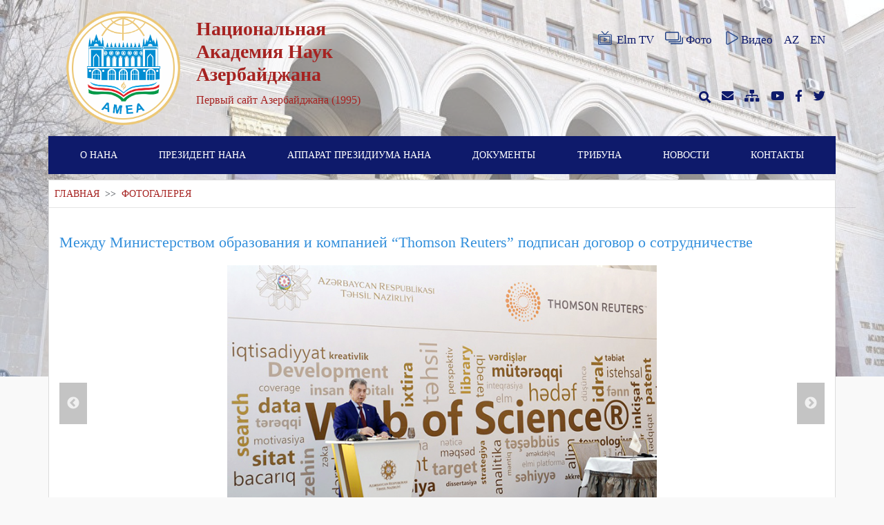

--- FILE ---
content_type: text/html; charset=UTF-8
request_url: https://science.gov.az/ru/gallery/open/2949?page=3
body_size: 6478
content:
<!doctype html>
<html lang="ru">

<head>
    <meta charset="utf-8">
<meta name="viewport" content="width=device-width, initial-scale=1">
<meta name="csrf-token" content="wMPL0MGVAGINauymKbbdDamRBrdWkzkOWMcrQ5Y3">

<meta name="author" content="Toghrul Nasirli, Alakhber Nakhiyev">

    <meta name="description" content="">
    <meta name="keywords" content="">

<title>ФОТОГАЛЕРЕЯ</title>

<link rel="stylesheet" href="https://science.gov.az/plugins/fontawesome/css/all.min.css">
<link rel="stylesheet" href="https://science.gov.az/css/app.css">
<link rel="stylesheet" href="https://science.gov.az/front/css/style.css">
    <link rel="stylesheet" href="https://science.gov.az/front/css/pages/gallery.css">
    <link rel="stylesheet" href="https://science.gov.az/plugins/fancybox/dist/jquery.fancybox.min.css"/>
</head>

<body>
    <div id="preloader">
        <div id="status"></div>
    </div>

    <div class="cover">
        <div class="bg-image" style="background-image: url('https://science.gov.az/uploads/settings/7528_1621322299.jpg')"></div>
    </div>
    <div class="container">
        <header class="row pt-3 justify-content-between d-none d-lg-flex  mb-3 ">
    <div class="col-lg-6 col-md-12 col-sm-12 col-12 row">
        <div class="col-lg-4 col-md-4 col-sm-5 col-5 mx-auto pr-0">
            <a href="https://science.gov.az/ru"><img class="logo" src="https://science.gov.az/uploads/settings/2828_1716963811.png"></a>
        </div>
        <div class="col-lg-7 col-md-7 col-sm-7 col-7 pl-0 mx-md-auto row flex-row  align-items-center ">
            <div class="site-main-text user-select-none">
                <h1><strong>Национальная Академия Наук Азербайджана</strong></h1>
                <p>Первый cайт Азербайджана (1995)</p>
            </div>
        </div>
    </div>
    <div class="col-lg-6 col-md-12 col-sm-12 col-12 row d-none d-md-flex d-lg-flex d-sm-flex">
        <div class="col-lg-12 col-md-6 col-sm-6 d-flex justify-content-end flex-row align-items-center header">
            <a href="http://elmtv.az/" target="_blank" class="pl-3 d-flex align-items-center">
                <img src="https://science.gov.az/img/elmtv.svg" class="header-icons mb-1 mr-1">Elm TV
            </a>
            <a href="https://science.gov.az/ru/gallery" class="pl-3 d-flex align-items-center">
                <img src="https://science.gov.az/img/photos.svg" class="header-icons mb-1 mr-1">Фото
            </a>
            <a href="https://science.gov.az/ru/video" class="pl-3 d-flex align-items-center">
                <img src="https://science.gov.az/img/videos.svg" class="header-icons mb-1">Видео
            </a>
            <a href="https://science.gov.az/az/gallery/open/2949" class="pl-3 ">AZ</a>
            <a href="https://science.gov.az/en/gallery/open/2949" class="pl-3 ">EN</a>
            <a href="https://science.gov.az/ru/gallery/open/2949" class="pl-3 d-none">RU</a>
        </div>
        <div class="col-lg-12 col-md-6 col-sm-6 header d-flex justify-content-end  flex-row align-items-center">
            <a class="search-box pl-3" href="javascript:void(0)">
                <i class="fas fa-search"></i>
                <form action="https://science.gov.az/ru/search" method="GET">
                    <input type="hidden" name="_token" value="wMPL0MGVAGINauymKbbdDamRBrdWkzkOWMcrQ5Y3">                    <input type="text" name="key" required placeholder="поиск...">
                </form>
            </a>
            <a href="http://mail.science.az" class="pl-3" target="_blank"><i class="fas fa-envelope"></i></a>
            <a href="https://science.gov.az/ru/sitemap" class="pl-3"><i class="fas fa-sitemap"></i></a>
            <a href="https://www.youtube.com/channel/UCrJkoKSDpgzXyYTBJG6Arpw" class="pl-3" target="_blank"><i class="fab fa-youtube"></i></a>
            <a href="https://www.facebook.com/www.science.az" class="pl-3" target="_blank"><i class="fab fa-facebook-f"></i></a>
            <a href="https://twitter.com/scienceaz1" class="pl-3" target="_blank"><i class="fab fa-twitter"></i></a>
        </div>
    </div>
</header>
<div class="row roww d-lg-none pt-3 mb-3">
    <div class="col-md-8 mx-auto col-sm-11 col-11 header d-flex justify-content-between  flex-row align-items-center">
        <a href="https://science.gov.az/ru/gallery" class="pl-2"><i class="fas fa-images"></i></a>
        <a href="https://science.gov.az/ru/video" class="pl-2"><i class="fas fa-play"></i></a>
        <a href="http://mail.science.az" class="pl-2" target="_blank"><i class="fas fa-envelope"></i></a>
        <a href="https://science.gov.az/ru/sitemap" class="pl-2"><i class="fas fa-sitemap"></i></a>
        <a href="https://www.youtube.com/channel/UCrJkoKSDpgzXyYTBJG6Arpw" class="pl-2" target="_blank"><i class="fab fa-youtube"></i></a>
        <a href="https://www.facebook.com/www.science.az" class="pl-2" target="_blank"><i class="fab fa-facebook-f"></i></a>
        <a href="https://twitter.com/scienceaz1" class="pl-2" target="_blank"><i class="fab fa-twitter"></i></a>
    </div>
</div>
        <nav id="search" class="navbar navbar-expand-lg navbar-light row">
    <div class="navbar-brand d-lg-none ">
        <div class="row">
            <div class="col-md-10 col-sm-10 col-10 row">
                <div class="col-md-3 col-sm-3 col-3 mx-md-auto">
                    <a href="https://science.gov.az/ru"><img class="logo" src="https://science.gov.az/uploads/settings/6409_1717264999.png" alt="Logo"></a>
                </div>
                <div class="col-md-9 col-sm-9 col-9 mx-md-auto row flex-row align-items-center pl-1 pr-0">
                    <div class="text-white user-select-none mt-2">
                        <h2 >Национальная Академия Наук Азербайджана</h2>
                        <p>Первый cайт Азербайджана (1995)</p>
                    </div>
                </div>
            </div>
            <div class="col-md-2 col-sm-2 col-2 mx-auto d-flex flex-row align-items-center">
                <button class="navbar-toggler" data-toggle="collapse" data-target="#navbarNav" aria-controls="navbarNav" aria-expanded="false" aria-label="Toggle navigation">
                    <span class="navbar-toggler-icon" style="background-image: url(https://science.gov.az/img/menu.svg)"></span>
                </button>
            </div>
        </div>
    </div>
    <div class="collapse navbar-collapse" id="navbarNav">
        <form class="d-lg-none" action="https://science.gov.az/ru/search" method="GET">
            <input type="hidden" name="_token" value="wMPL0MGVAGINauymKbbdDamRBrdWkzkOWMcrQ5Y3">            <input type="text" id="mobilesearchbox" name="key" placeholder="поиск...">
        </form>
        <ul class="navbar-nav w-100 justify-content-around">
                                                <li class="nav-item">
                                                    <a class="nav-link" href="https://science.gov.az/ru/pages/o-nana">О НАНА</a>
                                                                            <ul class="dropdwn-menu">
                                                                    <li class="dropdwn-list pr-3 ">
                                                                                    <a href="https://science.gov.az/ru/pages/istoriya-osnovaniya">История основания</a>
                                                                                                                    </li>
                                                                    <li class="dropdwn-list pr-3 ">
                                                                                    <a href="http://science.gov.az/forms/osnovateli-nana">Основатели НАНА</a>
                                                                                                                    </li>
                                                                    <li class="dropdwn-list pr-3 ">
                                                                                    <a href="http://science.gov.az/forms/byivshie-prezidentyi">Бывшие президенты НАНА</a>
                                                                                                                    </li>
                                                                    <li class="dropdwn-list pr-3 dropdwn-arrow">
                                                                                    <a href="javascript:void(0)">Структура НАНА</a>
                                                                                                                            <ul class="sub-menu">
                                                                                                    <li class="submenu-list pr-3 ">
            <a href="https://science.gov.az/ru/pages/nauchnyie-otdeleniya-nana">Научные отделения НАНА</a>
        </li>
                                                                                                    <li class="submenu-list pr-3 ">
            <a href="http://science.gov.az/institutes">Институты</a>
        </li>
                                                                                                    <li class="submenu-list pr-3 dropdwn-arrow">
            <a href="javascript:void(0)">Региональные отделения НАНА</a>
                <ul class="sub-menu">
                            <li class="submenu-list pr-3 ">
            <a href="https://science.gov.az/ru/pages/nahchyivanskoe-otdelenie">Нахчыванское отделение</a>
        </li>
                            <li class="submenu-list pr-3 ">
            <a href="https://science.gov.az/ru/pages/gyandjinskoe-otdelenie">Гянджинское отделение</a>
        </li>
                    </ul>
    </li>
                                                                                                    <li class="submenu-list pr-3 dropdwn-arrow">
            <a href="https://science.gov.az/ru/pages/regionalnyie-nauchnyie-tsentryi-nana">Региональные Научные центры НАНА</a>
                <ul class="sub-menu">
                            <li class="submenu-list pr-3 ">
            <a href="https://science.gov.az/ru/pages/shekinskiy-regionalnyiy-nauchnyiy-tsentr">Шекинский Региональный научный центр</a>
        </li>
                            <li class="submenu-list pr-3 ">
            <a href="https://science.gov.az/ru/pages/lenkoranskiy-regionalnyiy-nauchnyiy-tsentr">Ленкоранский Региональный научный центр</a>
        </li>
                            <li class="submenu-list pr-3 ">
            <a href="https://science.gov.az/ru/pages/gubinskiy-regionalnyiy-nauchnyiy-tsentr">Губинский Региональный научный центр</a>
        </li>
                    </ul>
    </li>
                                                                                                    <li class="submenu-list pr-3 dropdwn-arrow">
            <a href="https://science.gov.az/ru/pages/organizatsii">Организации</a>
                <ul class="sub-menu">
                            <li class="submenu-list pr-3 ">
            <a href="https://science.gov.az/ru/pages/obschestvennyie-organizatsii-pri-nana">Общественные организации при НАНА</a>
        </li>
                    </ul>
    </li>
                                                                                            </ul>
                                                                            </li>
                                                                    <li class="dropdwn-list pr-3 dropdwn-arrow">
                                                                                    <a href="javascript:void(0)">Члены НАНА</a>
                                                                                                                            <ul class="sub-menu">
                                                                                                    <li class="submenu-list pr-3 dropdwn-arrow">
            <a href="http://science.gov.az/forms/deystvitelnyie-chlenyi">Действительные члены</a>
                <ul class="sub-menu">
                            <li class="submenu-list pr-3 ">
            <a href="http://science.gov.az/forms/skonchavshiesya-deystvitelnyie-chlenyi">Скончавшиеся действительные члены</a>
        </li>
                    </ul>
    </li>
                                                                                                    <li class="submenu-list pr-3 dropdwn-arrow">
            <a href="http://science.gov.az/forms/chlenyikorrespondentyi">Члены-корреспонденты</a>
                <ul class="sub-menu">
                            <li class="submenu-list pr-3 ">
            <a href="http://science.gov.az/forms/skanchavshiesya-chlenyikorrespondentyi">Скончавшиеся члены-корреспонденты</a>
        </li>
                    </ul>
    </li>
                                                                                                    <li class="submenu-list pr-3 dropdwn-arrow">
            <a href="http://science.gov.az/forms/pochetnyie-chlenyi">Почетные члены</a>
                <ul class="sub-menu">
                            <li class="submenu-list pr-3 ">
            <a href="http://science.gov.az/forms/skonchavshiesya-pochёtnyie-chlenyi">Скончавшиеся почётные члены</a>
        </li>
                    </ul>
    </li>
                                                                                                    <li class="submenu-list pr-3 dropdwn-arrow">
            <a href="https://science.gov.az/ru/pages/inostrannyie-chlenyi">Иностранные члены</a>
                <ul class="sub-menu">
                            <li class="submenu-list pr-3 ">
            <a href="http://science.gov.az/forms/skonchavshiesya-zarubejnyie-chlenyi">Скончавшиеся зарубежные члены</a>
        </li>
                    </ul>
    </li>
                                                                                            </ul>
                                                                            </li>
                                                                    <li class="dropdwn-list pr-3 ">
                                                                                    <a href="https://science.gov.az/ru/pages/periodicheskie-izdaniya">Периодические издания</a>
                                                                                                                    </li>
                                                                    <li class="dropdwn-list pr-3 ">
                                                                                    <a href="https://science.gov.az/ru/pages/istoricheskie-zdaniya">Исторические здания</a>
                                                                                                                    </li>
                                                                    <li class="dropdwn-list pr-3 ">
                                                                                    <a href="https://science.gov.az/ru/pages/sotsialnyie-uslugi">Социальные услуги</a>
                                                                                                                    </li>
                                                            </ul>
                                            </li>
                                    <li class="nav-item">
                                                    <a class="nav-link" href="https://science.gov.az/ru/forms/deystvitelnyie-chlenyi/44">ПРЕЗИДЕНТ НАНА</a>
                                                                            <ul class="dropdwn-menu">
                                                                    <li class="dropdwn-list pr-3 ">
                                                                                    <a href="https://science.gov.az/ru/pages/tecumeyi-hal">Биография</a>
                                                                                                                    </li>
                                                                    <li class="dropdwn-list pr-3 ">
                                                                                    <a href="http://science.gov.az/news/meetings">Встречи</a>
                                                                                                                    </li>
                                                                    <li class="dropdwn-list pr-3 ">
                                                                                    <a href="https://science.gov.az/ru/pages/prezidentin-qebulu">Секретариат президента</a>
                                                                                                                    </li>
                                                            </ul>
                                            </li>
                                    <li class="nav-item">
                                                    <a class="nav-link" href="javascript:void(0)">АППАРАТ ПРЕЗИДИУМА НАНА</a>
                                                                            <ul class="dropdwn-menu">
                                                                    <li class="dropdwn-list pr-3 dropdwn-arrow">
                                                                                    <a href="javascript:void(0)">Руководство</a>
                                                                                                                            <ul class="sub-menu">
                                                                                                    <li class="submenu-list pr-3 ">
            <a href="https://science.gov.az/ru/pages/vitse-prezidentler">Вице-президенты НАНА</a>
        </li>
                                                                                                    <li class="submenu-list pr-3 ">
            <a href="https://science.gov.az/ru/pages/akademik-katib">Академик-секретарь НАНА</a>
        </li>
                                                                                                    <li class="submenu-list pr-3 ">
            <a href="https://science.gov.az/ru/pages/RH-uzvler">Члены Президиума</a>
        </li>
                                                                                                    <li class="submenu-list pr-3 ">
            <a href="https://science.gov.az/ru/pages/Mushavirler">Советники НАНА</a>
        </li>
                                                                                            </ul>
                                                                            </li>
                                                                    <li class="dropdwn-list pr-3 ">
                                                                                    <a href="https://science.gov.az/ru/pages/idare-sobeler">Отделы</a>
                                                                                                                    </li>
                                                                    <li class="dropdwn-list pr-3 ">
                                                                                    <a href="https://science.gov.az/ru/pages/organizatsii-pri-prezidiume">Организации при Президиуме</a>
                                                                                                                    </li>
                                                            </ul>
                                            </li>
                                    <li class="nav-item">
                                                    <a class="nav-link" href="javascript:void(0)">ДОКУМЕНТЫ</a>
                                                                            <ul class="dropdwn-menu">
                                                                    <li class="dropdwn-list pr-3 ">
                                                                                    <a href="http://science.gov.az/uploads/docx/3216_1621330201.docx">Закон АР “О науке”</a>
                                                                                                                    </li>
                                                                    <li class="dropdwn-list pr-3 ">
                                                                                    <a href="https://science.gov.az/ru/pages/ofitsialnyie-dokumentyi-prezidiuma-nana">Постановления Президиума</a>
                                                                                                                    </li>
                                                            </ul>
                                            </li>
                                    <li class="nav-item">
                                                    <a class="nav-link" href="javascript:void(0)">ТРИБУНА</a>
                                                                            <ul class="dropdwn-menu">
                                                                    <li class="dropdwn-list pr-3 ">
                                                                                    <a href="http://science.gov.az/news/statements">Заявления</a>
                                                                                                                    </li>
                                                                    <li class="dropdwn-list pr-3 ">
                                                                                    <a href="http://science.gov.az/news/interviews">Интервью</a>
                                                                                                                    </li>
                                                                    <li class="dropdwn-list pr-3 ">
                                                                                    <a href="http://science.gov.az/news/articles">Статьи</a>
                                                                                                                    </li>
                                                            </ul>
                                            </li>
                                    <li class="nav-item">
                                                    <a class="nav-link" href="http://science.gov.az/news">НОВОСТИ</a>
                                                                    </li>
                                    <li class="nav-item">
                                                    <a class="nav-link" href="http://science.gov.az/contact">КОНТАКТЫ</a>
                                                                    </li>
                                        <li class="d-lg-none nav-item nav-lang">
                <a href="https://science.gov.az/az/gallery/open/2949" class="nav-link ">AZ</a>
            </li>
            <li class="d-lg-none nav-item nav-lang">
                <a href="https://science.gov.az/en/gallery/open/2949" class="nav-link ">EN</a>
            </li>
            <li class="d-lg-none nav-item nav-lang">
                <a href="https://science.gov.az/ru/gallery/open/2949" class="nav-link d-none">RU</a>
            </li>
        </ul>
    </div>
</nav>
            <div class="row justify-content-between mt-lg-2">
        <div class="col-lg-12 col-md-12  row ml-0 px-0 gallarys">
            <div class="col-lg-12 col-md-12 col-sm-12 p-2">
                <span class="page-navigation">
                    <a href="https://science.gov.az/ru">ГЛАВНАЯ</a>
                    <span class="text-dark">&nbsp;>>&nbsp;</span>
                    ФОТОГАЛЕРЕЯ
                </span>
            </div>
            <hr class="col-lg-12 mt-0">
            <div class="col-lg-12 my-3">
                <a class="news-detail-link" href="https://science.gov.az/ru/news/open/2949"> Между Министерством образования и компанией “Thomson Reuters” подписан договор о сотрудничестве</a>
            </div>
            <div class="col-lg-12">
                <div class="slickcorusel ">
                    <div class="slider-for">
                                                    <div class="item">
                                <a data-fancybox="gallery" class="fancygallery" href="https://science.gov.az/uploads/newsalbum/p1a74rmfi65scsdj9pd12m71gkf5.jpg">
                                    <img src="https://science.gov.az/uploads/newsalbum/p1a74rmfi65scsdj9pd12m71gkf5.jpg" draggable="false" />
                                </a>
                            </div>
                                                    <div class="item">
                                <a data-fancybox="gallery" class="fancygallery" href="https://science.gov.az/uploads/newsalbum/p1a74rmfi6etq1ikg1itd1cev1tqa8.jpg">
                                    <img src="https://science.gov.az/uploads/newsalbum/p1a74rmfi6etq1ikg1itd1cev1tqa8.jpg" draggable="false" />
                                </a>
                            </div>
                                                    <div class="item">
                                <a data-fancybox="gallery" class="fancygallery" href="https://science.gov.az/uploads/newsalbum/p1a74rmfi63q21o9g1uaa1v7c1u6a6.jpg">
                                    <img src="https://science.gov.az/uploads/newsalbum/p1a74rmfi63q21o9g1uaa1v7c1u6a6.jpg" draggable="false" />
                                </a>
                            </div>
                                                    <div class="item">
                                <a data-fancybox="gallery" class="fancygallery" href="https://science.gov.az/uploads/newsalbum/p1a74rmfi6kbc1hpj1tg692b1d419.jpg">
                                    <img src="https://science.gov.az/uploads/newsalbum/p1a74rmfi6kbc1hpj1tg692b1d419.jpg" draggable="false" />
                                </a>
                            </div>
                                                    <div class="item">
                                <a data-fancybox="gallery" class="fancygallery" href="https://science.gov.az/uploads/newsalbum/p1a74rmfi61fpo3p51e3chqf1uav7.jpg">
                                    <img src="https://science.gov.az/uploads/newsalbum/p1a74rmfi61fpo3p51e3chqf1uav7.jpg" draggable="false" />
                                </a>
                            </div>
                                                    <div class="item">
                                <a data-fancybox="gallery" class="fancygallery" href="https://science.gov.az/uploads/newsalbum/p1a74rmfi53nkq9e172f12lppnv4.jpg">
                                    <img src="https://science.gov.az/uploads/newsalbum/p1a74rmfi53nkq9e172f12lppnv4.jpg" draggable="false" />
                                </a>
                            </div>
                                                    <div class="item">
                                <a data-fancybox="gallery" class="fancygallery" href="https://science.gov.az/uploads/newsalbum/p1a74rmfi6n651ah0ep5um6ppa.jpg">
                                    <img src="https://science.gov.az/uploads/newsalbum/p1a74rmfi6n651ah0ep5um6ppa.jpg" draggable="false" />
                                </a>
                            </div>
                                            </div>
                    <div class="slider-cover ">
                        <div class="slider-nav">
                                                            <div class="item">
                                    <img src="https://science.gov.az/uploads/newsalbum/p1a74rmfi65scsdj9pd12m71gkf5.jpg" draggable="false" />
                                </div>
                                                            <div class="item">
                                    <img src="https://science.gov.az/uploads/newsalbum/p1a74rmfi6etq1ikg1itd1cev1tqa8.jpg" draggable="false" />
                                </div>
                                                            <div class="item">
                                    <img src="https://science.gov.az/uploads/newsalbum/p1a74rmfi63q21o9g1uaa1v7c1u6a6.jpg" draggable="false" />
                                </div>
                                                            <div class="item">
                                    <img src="https://science.gov.az/uploads/newsalbum/p1a74rmfi6kbc1hpj1tg692b1d419.jpg" draggable="false" />
                                </div>
                                                            <div class="item">
                                    <img src="https://science.gov.az/uploads/newsalbum/p1a74rmfi61fpo3p51e3chqf1uav7.jpg" draggable="false" />
                                </div>
                                                            <div class="item">
                                    <img src="https://science.gov.az/uploads/newsalbum/p1a74rmfi53nkq9e172f12lppnv4.jpg" draggable="false" />
                                </div>
                                                            <div class="item">
                                    <img src="https://science.gov.az/uploads/newsalbum/p1a74rmfi6n651ah0ep5um6ppa.jpg" draggable="false" />
                                </div>
                                                    </div>
                    </div>
                </div>
            </div>
            <hr class="col-lg-12 mt-0">
                            <div class="col-lg-4 col-md-6 col-sm-12 my-2">
                    <a href="https://science.gov.az/ru/gallery/open/34351" class="gallary-news">
                        <div class="card flex-fill">
                            <img src="https://science.gov.az/uploads/newsalbum/9653_1765519821.JPG" class="card-img-top" alt="Институт археологии и антропологии НАНА отчитался за свою научную деятельность в 2025 году">
                            <div class="card-body d-flex flex-column align-content-between justify-content-between">
                                <h5 class="card-title">Институт археологии и антропологии НАНА отчитался за свою на...</h5>
                                <p class="card-text text-center">
                                    <small class="text-muted">
                                        <span>КОНФЕРЕНЦИИ, СОБРАНИЯ </span><br>
                                        <span class="ml-2"> <i class="fas fa-calendar-alt mr-1"></i>12-12-2025</span>
                                    </small>
                                </p>
                            </div>
                        </div>
                    </a>
                </div>
                            <div class="col-lg-4 col-md-6 col-sm-12 my-2">
                    <a href="https://science.gov.az/ru/gallery/open/34341" class="gallary-news">
                        <div class="card flex-fill">
                            <img src="https://science.gov.az/uploads/newsalbum/2505_1765457897.JPG" class="card-img-top" alt="Состоялось заседание Президиума НАНА">
                            <div class="card-body d-flex flex-column align-content-between justify-content-between">
                                <h5 class="card-title">Состоялось заседание Президиума НАНА</h5>
                                <p class="card-text text-center">
                                    <small class="text-muted">
                                        <span>КОНФЕРЕНЦИИ, СОБРАНИЯ </span><br>
                                        <span class="ml-2"> <i class="fas fa-calendar-alt mr-1"></i>12-11-2025</span>
                                    </small>
                                </p>
                            </div>
                        </div>
                    </a>
                </div>
                            <div class="col-lg-4 col-md-6 col-sm-12 my-2">
                    <a href="https://science.gov.az/ru/gallery/open/34340" class="gallary-news">
                        <div class="card flex-fill">
                            <img src="https://science.gov.az/uploads/newsalbum/602_1765457769.JPG" class="card-img-top" alt="Состоялась научная конференция на тему «Национальная академия наук Азербайджана: от Гейдара Алиева – к Ильхаму Алиеву»">
                            <div class="card-body d-flex flex-column align-content-between justify-content-between">
                                <h5 class="card-title">Состоялась научная конференция на тему «Национальная академи...</h5>
                                <p class="card-text text-center">
                                    <small class="text-muted">
                                        <span>КОНФЕРЕНЦИИ, СОБРАНИЯ </span><br>
                                        <span class="ml-2"> <i class="fas fa-calendar-alt mr-1"></i>12-11-2025</span>
                                    </small>
                                </p>
                            </div>
                        </div>
                    </a>
                </div>
                            <div class="col-lg-4 col-md-6 col-sm-12 my-2">
                    <a href="https://science.gov.az/ru/gallery/open/34326" class="gallary-news">
                        <div class="card flex-fill">
                            <img src="https://science.gov.az/uploads/newsalbum/2176_1765277862.JPG" class="card-img-top" alt="В НАНА состоялась международная научная конференция, посвященная 1800-летнему юбилею всемирно известного китайского математика Лю Хуэя">
                            <div class="card-body d-flex flex-column align-content-between justify-content-between">
                                <h5 class="card-title">В НАНА состоялась международная научная конференция, посвяще...</h5>
                                <p class="card-text text-center">
                                    <small class="text-muted">
                                        <span>КОНФЕРЕНЦИИ, СОБРАНИЯ </span><br>
                                        <span class="ml-2"> <i class="fas fa-calendar-alt mr-1"></i>12-09-2025</span>
                                    </small>
                                </p>
                            </div>
                        </div>
                    </a>
                </div>
                            <div class="col-lg-4 col-md-6 col-sm-12 my-2">
                    <a href="https://science.gov.az/ru/gallery/open/34312" class="gallary-news">
                        <div class="card flex-fill">
                            <img src="https://science.gov.az/uploads/newsalbum/6213_1765263145.JPG" class="card-img-top" alt="Академик Иса Габиббейли встретился с главой Института Юнуса Эмре (Турция)">
                            <div class="card-body d-flex flex-column align-content-between justify-content-between">
                                <h5 class="card-title">Академик Иса Габиббейли встретился с главой Института Юнуса...</h5>
                                <p class="card-text text-center">
                                    <small class="text-muted">
                                        <span>ВСТРЕЧИ ПРЕЗИДЕНТА НАНА </span><br>
                                        <span class="ml-2"> <i class="fas fa-calendar-alt mr-1"></i>12-09-2025</span>
                                    </small>
                                </p>
                            </div>
                        </div>
                    </a>
                </div>
                            <div class="col-lg-4 col-md-6 col-sm-12 my-2">
                    <a href="https://science.gov.az/ru/gallery/open/34311" class="gallary-news">
                        <div class="card flex-fill">
                            <img src="https://science.gov.az/uploads/newsalbum/5250_1765262454.JPG" class="card-img-top" alt="Академик Иса Габиббейли встретился с директором Китайской ассоциации по науке и технологиям">
                            <div class="card-body d-flex flex-column align-content-between justify-content-between">
                                <h5 class="card-title">Академик Иса Габиббейли встретился с директором Китайской ас...</h5>
                                <p class="card-text text-center">
                                    <small class="text-muted">
                                        <span>ВСТРЕЧИ ПРЕЗИДЕНТА НАНА </span><br>
                                        <span class="ml-2"> <i class="fas fa-calendar-alt mr-1"></i>12-09-2025</span>
                                    </small>
                                </p>
                            </div>
                        </div>
                    </a>
                </div>
                            <div class="col-lg-4 col-md-6 col-sm-12 my-2">
                    <a href="https://science.gov.az/ru/gallery/open/34293" class="gallary-news">
                        <div class="card flex-fill">
                            <img src="https://science.gov.az/uploads/newsalbum/604_1765015973.jpg" class="card-img-top" alt="Мероприятие, состоявшееся по случаю 120-летнего юбилея академика Юсифа Мамедалиева, продолжило свою работу в Нахчыване">
                            <div class="card-body d-flex flex-column align-content-between justify-content-between">
                                <h5 class="card-title">Мероприятие, состоявшееся по случаю 120-летнего юбилея акаде...</h5>
                                <p class="card-text text-center">
                                    <small class="text-muted">
                                        <span>КОНФЕРЕНЦИИ, СОБРАНИЯ </span><br>
                                        <span class="ml-2"> <i class="fas fa-calendar-alt mr-1"></i>12-05-2025</span>
                                    </small>
                                </p>
                            </div>
                        </div>
                    </a>
                </div>
                            <div class="col-lg-4 col-md-6 col-sm-12 my-2">
                    <a href="https://science.gov.az/ru/gallery/open/34292" class="gallary-news">
                        <div class="card flex-fill">
                            <img src="https://science.gov.az/uploads/newsalbum/6696_1764946114.jpg" class="card-img-top" alt="Участники мероприятия, состоявшегося по случаю 120-летнего юбилея академика Юсифа Мамедалиева, посетили памятник Общенациональному лидеру в Нахчыване">
                            <div class="card-body d-flex flex-column align-content-between justify-content-between">
                                <h5 class="card-title">Участники мероприятия, состоявшегося по случаю 120-летнего ю...</h5>
                                <p class="card-text text-center">
                                    <small class="text-muted">
                                        <span>ВАЖНЫЕ СОБЫТИЯ </span><br>
                                        <span class="ml-2"> <i class="fas fa-calendar-alt mr-1"></i>12-05-2025</span>
                                    </small>
                                </p>
                            </div>
                        </div>
                    </a>
                </div>
                            <div class="col-lg-4 col-md-6 col-sm-12 my-2">
                    <a href="https://science.gov.az/ru/gallery/open/34281" class="gallary-news">
                        <div class="card flex-fill">
                            <img src="https://science.gov.az/uploads/newsalbum/5332_1764916164.JPG" class="card-img-top" alt="В НАНА обсудили вопросы, связанные со 100-летием Первого тюркологического съезда">
                            <div class="card-body d-flex flex-column align-content-between justify-content-between">
                                <h5 class="card-title">В НАНА обсудили вопросы, связанные со 100-летием Первого тюр...</h5>
                                <p class="card-text text-center">
                                    <small class="text-muted">
                                        <span>ВСТРЕЧИ ПРЕЗИДЕНТА НАНА </span><br>
                                        <span class="ml-2"> <i class="fas fa-calendar-alt mr-1"></i>12-05-2025</span>
                                    </small>
                                </p>
                            </div>
                        </div>
                    </a>
                </div>
                        <div class="col-lg-12 pagination-l row justify-content-center">
                <nav>
        <ul class="pagination">
            
                            <li class="page-item">
                    <a class="page-link" href="http://science.gov.az/ru/gallery/open/2949?page=2" rel="prev" aria-label="pagination.previous">&lsaquo;</a>
                </li>
            
            
                            
                
                
                                                                                        <li class="page-item"><a class="page-link" href="http://science.gov.az/ru/gallery/open/2949?page=1">1</a></li>
                                                                                                <li class="page-item"><a class="page-link" href="http://science.gov.az/ru/gallery/open/2949?page=2">2</a></li>
                                                                                                <li class="page-item active" aria-current="page"><span class="page-link">3</span></li>
                                                                                                <li class="page-item"><a class="page-link" href="http://science.gov.az/ru/gallery/open/2949?page=4">4</a></li>
                                                                                                <li class="page-item"><a class="page-link" href="http://science.gov.az/ru/gallery/open/2949?page=5">5</a></li>
                                                                                                <li class="page-item"><a class="page-link" href="http://science.gov.az/ru/gallery/open/2949?page=6">6</a></li>
                                                                                                <li class="page-item"><a class="page-link" href="http://science.gov.az/ru/gallery/open/2949?page=7">7</a></li>
                                                                                                <li class="page-item"><a class="page-link" href="http://science.gov.az/ru/gallery/open/2949?page=8">8</a></li>
                                                                                                <li class="page-item"><a class="page-link" href="http://science.gov.az/ru/gallery/open/2949?page=9">9</a></li>
                                                                                                <li class="page-item"><a class="page-link" href="http://science.gov.az/ru/gallery/open/2949?page=10">10</a></li>
                                                                                        
                                    <li class="page-item disabled" aria-disabled="true"><span class="page-link">...</span></li>
                
                
                                            
                
                
                                                                                        <li class="page-item"><a class="page-link" href="http://science.gov.az/ru/gallery/open/2949?page=619">619</a></li>
                                                                                                <li class="page-item"><a class="page-link" href="http://science.gov.az/ru/gallery/open/2949?page=620">620</a></li>
                                                                        
            
                            <li class="page-item">
                    <a class="page-link" href="http://science.gov.az/ru/gallery/open/2949?page=4" rel="next" aria-label="pagination.next">&rsaquo;</a>
                </li>
                    </ul>
    </nav>

            </div>
        </div>
    </div>
    </div>
    <footer class="mt-4 pt-4">
    <div class="container">
        <div class="upper_side contents">
            <ul class="flex">
                                                                                        <li class="first_depth">
                                <p class="title">О НАНА</p>
                                                                    <ul class="second_depth">
                                                                                    <li class="my-2"><a href="#">История основания</a></li>
                                                                                    <li class="my-2"><a href="#">Основатели НАНА</a></li>
                                                                                    <li class="my-2"><a href="#">Бывшие президенты НАНА</a></li>
                                                                                    <li class="my-2"><a href="#">Структура НАНА</a></li>
                                                                                    <li class="my-2"><a href="#">Члены НАНА</a></li>
                                                                                    <li class="my-2"><a href="#">Периодические издания</a></li>
                                                                                    <li class="my-2"><a href="#">Исторические здания</a></li>
                                                                                    <li class="my-2"><a href="#">Социальные услуги</a></li>
                                                                            </ul>
                                                            </li>
                                                                                                <li class="first_depth">
                                <p class="title">ПРЕЗИДЕНТ НАНА</p>
                                                                    <ul class="second_depth">
                                                                                    <li class="my-2"><a href="#">Биография</a></li>
                                                                                    <li class="my-2"><a href="#">Встречи</a></li>
                                                                                    <li class="my-2"><a href="#">Секретариат президента</a></li>
                                                                            </ul>
                                                            </li>
                                                                                                <li class="first_depth">
                                <p class="title">АППАРАТ ПРЕЗИДИУМА НАНА</p>
                                                                    <ul class="second_depth">
                                                                                    <li class="my-2"><a href="#">Руководство</a></li>
                                                                                    <li class="my-2"><a href="#">Отделы</a></li>
                                                                                    <li class="my-2"><a href="#">Организации при Президиуме</a></li>
                                                                            </ul>
                                                            </li>
                                                                                                <li class="first_depth">
                                <p class="title">ДОКУМЕНТЫ</p>
                                                                    <ul class="second_depth">
                                                                                    <li class="my-2"><a href="#">Закон АР “О науке”</a></li>
                                                                                    <li class="my-2"><a href="#">Постановления Президиума</a></li>
                                                                            </ul>
                                                            </li>
                                                                                                <li class="first_depth">
                                <p class="title">ТРИБУНА</p>
                                                                    <ul class="second_depth">
                                                                                    <li class="my-2"><a href="#">Заявления</a></li>
                                                                                    <li class="my-2"><a href="#">Интервью</a></li>
                                                                                    <li class="my-2"><a href="#">Статьи</a></li>
                                                                            </ul>
                                                            </li>
                                                                                                                                                                </ul>
        </div>
    </div>
    <p style="background-color: black" class="text-center m-0">Copyright © Национальная Академия Наук Азербайджана, 1995 - 2026</p>
</footer>

    <script src="https://science.gov.az/js/app.js"></script>
    <script type="text/javascript" src="https://science.gov.az/plugins/slick/slick.min.js"></script>
    <script src="https://science.gov.az/plugins/fancybox/dist/jquery.fancybox.min.js"></script>
    <script>
        $(function() {
            $('.slider-for').slick({
                slidesToShow: 1,
                slidesToScroll: 1,
                arrows: true,
                fade: true,
                autoplay: false,
                asNavFor: '.slider-nav',
                pauseOnFocus: true,
                pauseOnHover: true,
            });
            $('.slider-nav').slick({
                autoplay: false,
                slidesToShow: 7,
                slidesToScroll: 7,
                asNavFor: '.slider-for',
                centerMode: false,
                focusOnSelect: true,
                arrows: false,
                pauseOnFocus: true,
                pauseOnHover: true,
                infinite: false
            });
            $('.fancygallery').fancybox({
                buttons: ['zoom', 'thumbs', 'close']
            });
        });
    </script>
<script>
    $(window).on('load', function() {
        $('#status').fadeOut();
        $('#preloader').delay(350).fadeOut('slow');
        $('body').delay(350).css({
            'overflow': 'visible'
        });
    });

    $(function() {
        var secondDepth = $('.second_depth');
	$(document).on('click', function(e) {
		if(!$(e.target).is('first_depth')){
			$('.first_depth').removeClass('on');
		}
	        if($(e.target).parent().hasClass('on')){
			$(e.target).parent().removeClass('on');
		}else{
			$(e.target).parent().addClass('on');	
		}	  
        });
    });
</script>
</body>

</html>


--- FILE ---
content_type: image/svg+xml
request_url: https://science.gov.az/img/nav-arrow.svg
body_size: 1434
content:
<?xml version="1.0"?>
<svg xmlns="http://www.w3.org/2000/svg" xmlns:xlink="http://www.w3.org/1999/xlink" xmlns:svgjs="http://svgjs.com/svgjs" version="1.1" width="512" height="512" x="0" y="0" viewBox="0 0 792.049 792.049" style="enable-background:new 0 0 512 512" xml:space="preserve" class=""><g>
<g xmlns="http://www.w3.org/2000/svg">
	<g id="_x38__35_">
		<g>
			<path d="M622.955,342.127L268.424,20.521c-27.36-27.36-71.677-27.36-99.037,0c-27.36,27.36-27.36,71.676,0,99.037     l304.749,276.468L169.387,672.492c-27.36,27.359-27.36,71.676,0,99.036s71.677,27.36,99.037,0l354.531-321.606     c14.783-14.783,21.302-34.538,20.084-53.897C644.225,376.665,637.738,356.911,622.955,342.127z" fill="#f4f4f4" data-original="#000000" style="" class=""/>
		</g>
	</g>
</g>
<g xmlns="http://www.w3.org/2000/svg">
</g>
<g xmlns="http://www.w3.org/2000/svg">
</g>
<g xmlns="http://www.w3.org/2000/svg">
</g>
<g xmlns="http://www.w3.org/2000/svg">
</g>
<g xmlns="http://www.w3.org/2000/svg">
</g>
<g xmlns="http://www.w3.org/2000/svg">
</g>
<g xmlns="http://www.w3.org/2000/svg">
</g>
<g xmlns="http://www.w3.org/2000/svg">
</g>
<g xmlns="http://www.w3.org/2000/svg">
</g>
<g xmlns="http://www.w3.org/2000/svg">
</g>
<g xmlns="http://www.w3.org/2000/svg">
</g>
<g xmlns="http://www.w3.org/2000/svg">
</g>
<g xmlns="http://www.w3.org/2000/svg">
</g>
<g xmlns="http://www.w3.org/2000/svg">
</g>
<g xmlns="http://www.w3.org/2000/svg">
</g>
</g></svg>
